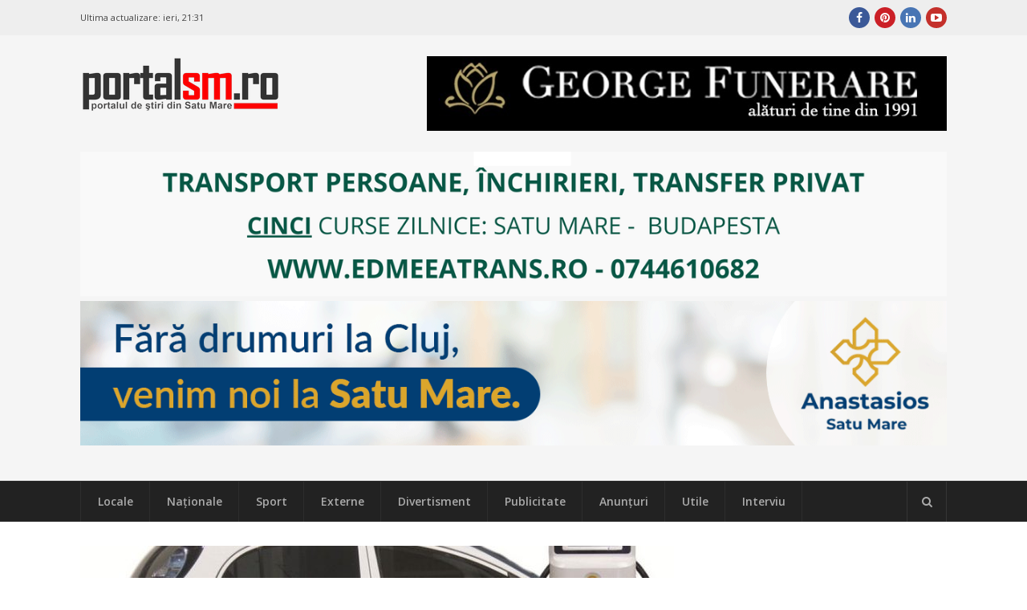

--- FILE ---
content_type: text/html; charset=UTF-8
request_url: https://portalsm.ro/2019/10/apaserv-isi-cumpara-masini-electrice-buget-300-000/
body_size: 16134
content:
<!DOCTYPE html>
<html lang="ro-RO" xmlns:fb="https://ogp.me/ns/fb#" xmlns:fb="https://ogp.me/ns/fb#" prefix="og:https://ogp.me/ns#">
<head><script>(function(w,i,g){w[g]=w[g]||[];if(typeof w[g].push=='function')w[g].push(i)})
(window,'G-4BXHS0CGZT','google_tags_first_party');</script><script async src="/fzos/"></script>
			<script>
				window.dataLayer = window.dataLayer || [];
				function gtag(){dataLayer.push(arguments);}
				gtag('js', new Date());
				gtag('set', 'developer_id.dYzg1YT', true);
				gtag('config', 'G-4BXHS0CGZT');
			</script>
			
	<meta charset="UTF-8">
	<meta name="viewport" content="width=device-width, initial-scale=1">
	<link rel="dns-prefetch" href="//googleads.g.doubleclick.net/" />
	<link rel="dns-prefetch" href="//ssl.google-analytics.com" />
	<link rel="dns-prefetch" href="//static.xx.fbcdn.net" />
	<link rel="dns-prefetch" href="//fonts.gstatic.com" />
	<link rel="dns-prefetch" href="//www.facebook.com" />	
	<link rel="dns-prefetch" href="//staticxx.facebook.com" />	
	<link rel="dns-prefetch" href="//connect.facebook.net" />	
	<link rel="dns-prefetch" href="//scontent.xx.fbcdn.net" />	
	<link rel="dns-prefetch" href="//cdn1.curs-valutar-bnr.ro" />	
	<link rel="pingback" href="https://portalsm.ro/xmlrpc.php">
	<link rel="profile" href="https://gmpg.org/xfn/11">
	<!-- Google tag (gtag.js) consent mode dataLayer added by Site Kit -->
<script type="56861120623fba29df8b2b4a-text/javascript" id="google_gtagjs-js-consent-mode-data-layer">
/* <![CDATA[ */
window.dataLayer = window.dataLayer || [];function gtag(){dataLayer.push(arguments);}
gtag('consent', 'default', {"ad_personalization":"denied","ad_storage":"denied","ad_user_data":"denied","analytics_storage":"denied","functionality_storage":"denied","security_storage":"denied","personalization_storage":"denied","region":["AT","BE","BG","CH","CY","CZ","DE","DK","EE","ES","FI","FR","GB","GR","HR","HU","IE","IS","IT","LI","LT","LU","LV","MT","NL","NO","PL","PT","RO","SE","SI","SK"],"wait_for_update":500});
window._googlesitekitConsentCategoryMap = {"statistics":["analytics_storage"],"marketing":["ad_storage","ad_user_data","ad_personalization"],"functional":["functionality_storage","security_storage"],"preferences":["personalization_storage"]};
window._googlesitekitConsents = {"ad_personalization":"denied","ad_storage":"denied","ad_user_data":"denied","analytics_storage":"denied","functionality_storage":"denied","security_storage":"denied","personalization_storage":"denied","region":["AT","BE","BG","CH","CY","CZ","DE","DK","EE","ES","FI","FR","GB","GR","HR","HU","IE","IS","IT","LI","LT","LU","LV","MT","NL","NO","PL","PT","RO","SE","SI","SK"],"wait_for_update":500};
/* ]]> */
</script>
<!-- End Google tag (gtag.js) consent mode dataLayer added by Site Kit -->

<!-- Optimizare pentru motoarele de căutare de Rank Math PRO - https://rankmath.com/ -->
<link media="all" href="https://portalsm.ro/wp-content/cache/autoptimize/css/autoptimize_edd7b49968b6f483c4025253f9e0a820.css" rel="stylesheet"><title>Apaserv își cumpără maşini electrice. Buget: 300.000 de lei</title>
<meta name="description" content="Apaserv își cumpără maşini electrice. Buget: 300.000 de lei. Prima instituţie din judeţul Satu Mare care îşi cumpără autoturisme electrice"/>
<meta name="robots" content="follow, index, max-snippet:-1, max-video-preview:-1, max-image-preview:large"/>
<link rel="canonical" href="https://portalsm.ro/2019/10/apaserv-isi-cumpara-masini-electrice-buget-300-000/" />
<meta property="og:locale" content="ro_RO" />
<meta property="og:type" content="article" />
<meta property="og:title" content="Apaserv își cumpără maşini electrice. Buget: 300.000 de lei" />
<meta property="og:description" content="Apaserv își cumpără maşini electrice. Buget: 300.000 de lei" />
<meta property="og:url" content="https://portalsm.ro/2019/10/apaserv-isi-cumpara-masini-electrice-buget-300-000/" />
<meta property="og:site_name" content="PortalSM - Știri Satu Mare - informaţii verificate" />
<meta property="article:publisher" content="https://www.facebook.com/PortalSM.ro" />
<meta property="article:tag" content="Apaserv" />
<meta property="article:tag" content="licitatie" />
<meta property="article:tag" content="mașini electrice" />
<meta property="article:tag" content="preț" />
<meta property="article:tag" content="Satu Mare" />
<meta property="article:section" content="Locale" />
<meta property="og:image" content="https://portalsm.ro/wp-content/uploads/2019/10/masina-electrica.jpg" />
<meta property="og:image:secure_url" content="https://portalsm.ro/wp-content/uploads/2019/10/masina-electrica.jpg" />
<meta property="og:image:width" content="1000" />
<meta property="og:image:height" content="640" />
<meta property="og:image:alt" content="Apaserv își cumpără maşini electrice" />
<meta property="og:image:type" content="image/jpeg" />
<meta property="article:published_time" content="2019-10-22T07:17:58+03:00" />
<meta name="twitter:card" content="summary_large_image" />
<meta name="twitter:title" content="Apaserv își cumpără maşini electrice. Buget: 300.000 de lei" />
<meta name="twitter:description" content="Apaserv își cumpără maşini electrice. Buget: 300.000 de lei" />
<meta name="twitter:image" content="https://portalsm.ro/wp-content/uploads/2019/10/masina-electrica.jpg" />
<meta name="twitter:label1" content="Scris de" />
<meta name="twitter:data1" content="Admin" />
<meta name="twitter:label2" content="Timp pentru citire" />
<meta name="twitter:data2" content="Mai puțin de 1 minut" />
<script type="application/ld+json" class="rank-math-schema-pro">{"@context":"https://schema.org","@graph":[{"@type":"Organization","@id":"https://portalsm.ro/#organization","name":"PortalSM - Stiri Satu Mare","url":"https://portalsm.ro","sameAs":["https://www.facebook.com/PortalSM.ro","https://www.linkedin.com/in/PortalSM","https://ro.pinterest.com/portalsm/","https://www.youtube.com/user/PortalSM"],"logo":{"@type":"ImageObject","@id":"https://portalsm.ro/#logo","url":"https://portalsm.ro/wp-content/uploads/2017/04/portal-sm-logo.png","contentUrl":"https://portalsm.ro/wp-content/uploads/2017/04/portal-sm-logo.png","caption":"PortalSM - \u0218tiri Satu Mare - informa\u0163ii verificate","inLanguage":"ro-RO","width":"220","height":"78"}},{"@type":"WebSite","@id":"https://portalsm.ro/#website","url":"https://portalsm.ro","name":"PortalSM - \u0218tiri Satu Mare - informa\u0163ii verificate","publisher":{"@id":"https://portalsm.ro/#organization"},"inLanguage":"ro-RO"},{"@type":"ImageObject","@id":"https://portalsm.ro/wp-content/uploads/2019/10/masina-electrica.jpg","url":"https://portalsm.ro/wp-content/uploads/2019/10/masina-electrica.jpg","width":"1000","height":"640","inLanguage":"ro-RO"},{"@type":"BreadcrumbList","@id":"https://portalsm.ro/2019/10/apaserv-isi-cumpara-masini-electrice-buget-300-000/#breadcrumb","itemListElement":[{"@type":"ListItem","position":"1","item":{"@id":"https://portalsm.ro","name":"Acas\u0103"}},{"@type":"ListItem","position":"2","item":{"@id":"https://portalsm.ro/locale/","name":"Locale"}},{"@type":"ListItem","position":"3","item":{"@id":"https://portalsm.ro/2019/10/apaserv-isi-cumpara-masini-electrice-buget-300-000/","name":"Apaserv \u00ee\u0219i cump\u0103r\u0103 ma\u015fini electrice. Buget: 300.000 de lei"}}]},{"@type":"WebPage","@id":"https://portalsm.ro/2019/10/apaserv-isi-cumpara-masini-electrice-buget-300-000/#webpage","url":"https://portalsm.ro/2019/10/apaserv-isi-cumpara-masini-electrice-buget-300-000/","name":"Apaserv \u00ee\u0219i cump\u0103r\u0103 ma\u015fini electrice. Buget: 300.000 de lei","datePublished":"2019-10-22T07:17:58+03:00","dateModified":"2019-10-22T07:17:58+03:00","isPartOf":{"@id":"https://portalsm.ro/#website"},"primaryImageOfPage":{"@id":"https://portalsm.ro/wp-content/uploads/2019/10/masina-electrica.jpg"},"inLanguage":"ro-RO","breadcrumb":{"@id":"https://portalsm.ro/2019/10/apaserv-isi-cumpara-masini-electrice-buget-300-000/#breadcrumb"}},{"@type":"Person","@id":"https://portalsm.ro/author/gil/","name":"Admin","description":"Admin","url":"https://portalsm.ro/author/gil/","image":{"@type":"ImageObject","@id":"https://secure.gravatar.com/avatar/af75e0ba6ace368cf8212087f4bea2c5?s=96&amp;d=mm&amp;r=g","url":"https://secure.gravatar.com/avatar/af75e0ba6ace368cf8212087f4bea2c5?s=96&amp;d=mm&amp;r=g","caption":"Admin","inLanguage":"ro-RO"},"sameAs":["https://www.portalsm.ro"],"worksFor":{"@id":"https://portalsm.ro/#organization"}},{"@type":"NewsArticle","headline":"Apaserv \u00ee\u0219i cump\u0103r\u0103 ma\u015fini electrice. Buget: 300.000 de lei","keywords":"Apaserv \u00ee\u0219i cump\u0103r\u0103 ma\u015fini electrice","datePublished":"2019-10-22T07:17:58+03:00","dateModified":"2019-10-22T07:17:58+03:00","articleSection":"Locale","author":{"@id":"https://portalsm.ro/author/gil/","name":"Admin"},"publisher":{"@id":"https://portalsm.ro/#organization"},"description":"Apaserv \u00ee\u0219i cump\u0103r\u0103 ma\u015fini electrice. Buget: 300.000 de lei. Prima institu\u0163ie din jude\u0163ul Satu Mare care \u00ee\u015fi cump\u0103r\u0103 autoturisme electrice","copyrightYear":"2019","copyrightHolder":{"@id":"https://portalsm.ro/#organization"},"name":"Apaserv \u00ee\u0219i cump\u0103r\u0103 ma\u015fini electrice. Buget: 300.000 de lei","@id":"https://portalsm.ro/2019/10/apaserv-isi-cumpara-masini-electrice-buget-300-000/#richSnippet","isPartOf":{"@id":"https://portalsm.ro/2019/10/apaserv-isi-cumpara-masini-electrice-buget-300-000/#webpage"},"image":{"@id":"https://portalsm.ro/wp-content/uploads/2019/10/masina-electrica.jpg"},"inLanguage":"ro-RO","mainEntityOfPage":{"@id":"https://portalsm.ro/2019/10/apaserv-isi-cumpara-masini-electrice-buget-300-000/#webpage"}}]}</script>
<!-- /Rank Math - modul SEO pentru WordPress -->

<link rel='dns-prefetch' href='//www.googletagmanager.com' />
<link rel='dns-prefetch' href='//fonts.googleapis.com' />
<link rel='dns-prefetch' href='//pagead2.googlesyndication.com' />
<link rel="alternate" type="application/rss+xml" title="PortalSM.ro - Stiri Satu Mare &raquo; Flux" href="https://portalsm.ro/feed/" />
<link rel="alternate" type="application/rss+xml" title="PortalSM.ro - Stiri Satu Mare &raquo; Flux comentarii" href="https://portalsm.ro/comments/feed/" />
<link rel="alternate" type="application/rss+xml" title="Flux comentarii PortalSM.ro - Stiri Satu Mare &raquo; Apaserv își cumpără maşini electrice. Buget: 300.000 de lei" href="https://portalsm.ro/2019/10/apaserv-isi-cumpara-masini-electrice-buget-300-000/feed/" />







<!--[if lt IE 9]>
<link rel='stylesheet' id='st-ie8-css' href='https://portalsm.ro/wp-content/themes/wpex-status/css/ie8.css?ver=6.6.4' type='text/css' media='all' />
<![endif]-->




<link crossorigin="anonymous" rel='stylesheet' id='st-google-font-Open-Sans-css' href='//fonts.googleapis.com/css?family=Open+Sans%3A100%2C200%2C300%2C400%2C500%2C600%2C700%2C800%2C900100italic%2C200italic%2C300italic%2C400italic%2C500italic%2C600italic%2C700italic%2C800italic%2C900italic&#038;subset=latin&#038;ver=6.6.4' type='text/css' media='all' />

<script type="56861120623fba29df8b2b4a-text/javascript" src="https://portalsm.ro/wp-content/cache/autoptimize/js/autoptimize_single_16623e9f7cd802cf093c325c511a739c.js?ver=3.7.1" id="jquery-core-js"></script>


<script type="56861120623fba29df8b2b4a-text/javascript" id="wpemfb-fbjs-js-extra">
/* <![CDATA[ */
var WEF = {"local":"ro_RO","version":"v3.2","fb_id":"","comments_nonce":"51087ced07"};
/* ]]> */
</script>

<!--[if lt IE 9]>
<script type="text/javascript" src="https://portalsm.ro/wp-content/themes/wpex-status/js/js/html5.js?ver=6.6.4" id="html5shiv-js"></script>
<![endif]-->

<!-- Google tag (gtag.js) snippet added by Site Kit -->
<!-- Google Analytics snippet added by Site Kit -->
<script type="56861120623fba29df8b2b4a-text/javascript" src="https://www.googletagmanager.com/gtag/js?id=GT-552QHWK" id="google_gtagjs-js" async></script>
<script type="56861120623fba29df8b2b4a-text/javascript" id="google_gtagjs-js-after">
/* <![CDATA[ */
window.dataLayer = window.dataLayer || [];function gtag(){dataLayer.push(arguments);}
gtag("set","linker",{"domains":["portalsm.ro"]});
gtag("js", new Date());
gtag("set", "developer_id.dZTNiMT", true);
gtag("config", "GT-552QHWK", {"googlesitekit_post_author":"Admin","googlesitekit_post_date":"20191022"});
 window._googlesitekit = window._googlesitekit || {}; window._googlesitekit.throttledEvents = []; window._googlesitekit.gtagEvent = (name, data) => { var key = JSON.stringify( { name, data } ); if ( !! window._googlesitekit.throttledEvents[ key ] ) { return; } window._googlesitekit.throttledEvents[ key ] = true; setTimeout( () => { delete window._googlesitekit.throttledEvents[ key ]; }, 5 ); gtag( "event", name, { ...data, event_source: "site-kit" } ); }; 
/* ]]> */
</script>
<link rel="EditURI" type="application/rsd+xml" title="RSD" href="https://portalsm.ro/xmlrpc.php?rsd" />
<link rel='shortlink' href='https://portalsm.ro/?p=177367' />
<link rel="alternate" title="oEmbed (JSON)" type="application/json+oembed" href="https://portalsm.ro/wp-json/oembed/1.0/embed?url=https%3A%2F%2Fportalsm.ro%2F2019%2F10%2Fapaserv-isi-cumpara-masini-electrice-buget-300-000%2F" />
<link rel="alternate" title="oEmbed (XML)" type="text/xml+oembed" href="https://portalsm.ro/wp-json/oembed/1.0/embed?url=https%3A%2F%2Fportalsm.ro%2F2019%2F10%2Fapaserv-isi-cumpara-masini-electrice-buget-300-000%2F&#038;format=xml" />
<meta property="fb:app_id" content="355381007880828"/><meta name="generator" content="Site Kit by Google 1.164.0" />
<!-- Google AdSense meta tags added by Site Kit -->
<meta name="google-adsense-platform-account" content="ca-host-pub-2644536267352236">
<meta name="google-adsense-platform-domain" content="sitekit.withgoogle.com">
<!-- End Google AdSense meta tags added by Site Kit -->
<link rel="amphtml" href="https://portalsm.ro/2019/10/apaserv-isi-cumpara-masini-electrice-buget-300-000/amp/">
<!-- Google Tag Manager snippet added by Site Kit -->
<script type="56861120623fba29df8b2b4a-text/javascript">
/* <![CDATA[ */

			( function( w, d, s, l, i ) {
				w[l] = w[l] || [];
				w[l].push( {'gtm.start': new Date().getTime(), event: 'gtm.js'} );
				var f = d.getElementsByTagName( s )[0],
					j = d.createElement( s ), dl = l != 'dataLayer' ? '&l=' + l : '';
				j.async = true;
				j.src = 'https://www.googletagmanager.com/gtm.js?id=' + i + dl;
				f.parentNode.insertBefore( j, f );
			} )( window, document, 'script', 'dataLayer', 'GTM-NVHJN6T' );
			
/* ]]> */
</script>

<!-- End Google Tag Manager snippet added by Site Kit -->

<!-- Google AdSense snippet added by Site Kit -->
<script type="56861120623fba29df8b2b4a-text/javascript" async="async" src="https://pagead2.googlesyndication.com/pagead/js/adsbygoogle.js?client=ca-pub-5928804658693650&amp;host=ca-host-pub-2644536267352236" crossorigin="anonymous"></script>

<!-- End Google AdSense snippet added by Site Kit -->
<meta name="generator" content="Built With The Status WordPress Theme 1.2.0 by WPExplorer" />
<!--script async src="//paht.tech/c/portalsm.ro.js"></script-->	
<script async src="//pagead2.googlesyndication.com/pagead/js/adsbygoogle.js" type="56861120623fba29df8b2b4a-text/javascript"></script>
<script type="56861120623fba29df8b2b4a-text/javascript">
     (adsbygoogle = window.adsbygoogle || []).push({
          google_ad_client: "ca-pub-5928804658693650",
          enable_page_level_ads: true
     });
</script>	
<script async custom-element="amp-auto-ads" src="https://cdn.ampproject.org/v0/amp-auto-ads-0.1.js" type="56861120623fba29df8b2b4a-text/javascript">
</script>
<!-- Cxense SATI script 2.0 begin --> <script type="56861120623fba29df8b2b4a-text/javascript"> window.cX = window.cX || {}; cX.callQueue = cX.callQueue || []; cX.callQueue.push(['setSiteId', '1129573913092569561']); cX.callQueue.push(['sendPageViewEvent']); </script> <script type="56861120623fba29df8b2b4a-text/javascript" async src="//code3.adtlgc.com/js/sati_init.js"></script> <script type="56861120623fba29df8b2b4a-text/javascript"> (function(d,s,e,t){e=d.createElement(s);e.type='text/java'+s;e.async='async'; e.src='http'+('https:'===location.protocol?'s://s':'://')+'cdn.cxense.com/cx.js'; t=d.getElementsByTagName(s)[0];t.parentNode.insertBefore(e,t);})(document,'script'); </script> <!-- Cxense SATI script 2.0 end -->
<meta name="cXenseParse:pageclass" content="article"/> <meta name="cXenseParse:url" content="https://portalsm.ro/2019/10/apaserv-isi-cumpara-masini-electrice-buget-300-000/"/>	
<script src="//ads.winmediasyndication.ro/portalsm/onlineads.js" type="56861120623fba29df8b2b4a-text/javascript"></script>
</head>
<body data-rsssl=1 class="post-template-default single single-post postid-177367 single-format-standard right-sidebar st-has-topbar-social st-entry-style-grid st-responsive" itemscope="itemscope" itemtype="https://schema.org/WebPage">
<amp-auto-ads type="adsense"
        data-ad-client="ca-pub-5928804658693650">
</amp-auto-ads>
		<div class="st-site-wrap">
			<div class="st-topbar-wrap st-clr">
		<div class="st-topbar st-container st-clr">
			<div class="st-topbar-left st-clr">
				<div class="last-update">Ultima actualizare: <b>ieri, 21:31</b></div>				
							</div>
			<div class="st-topbar-right st-clr">
				
	<div class="st-topbar-social st-clr">
								<div class="st-topbar-social-item"><a href="https://www.facebook.com/PortalSM.ro" title="Facebook" class="st-social-bg st-facebook" target="_blank"><span class="fa fa-facebook"></span></a></div>
											<div class="st-topbar-social-item"><a href="https://ro.pinterest.com/portalsm/" title="Pinterest" class="st-social-bg st-pinterest" target="_blank"><span class="fa fa-pinterest"></span></a></div>
															<div class="st-topbar-social-item"><a href="https://www.linkedin.com/in/PortalSM" title="LinkedIn" class="st-social-bg st-linkedin" target="_blank"><span class="fa fa-linkedin"></span></a></div>
																	<div class="st-topbar-social-item"><a href="https://www.youtube.com/user/PortalSM" title="Youtube" class="st-social-bg st-youtube" target="_blank"><span class="fa fa-youtube-play"></span></a></div>
																		</div><!-- .st-topbar-social -->
	
			</div>
		</div>
	</div>
		<div class="st-site-header-wrap st-clr" itemscope role="banner" itemtype="https://schema.org/WPHeader">
	<header class="st-site-header st-container st-clr">
<div id="gpt-passback-head-container" style="overflow: hidden">	
</div>
		<div class="st-site-branding st-clr">
<div class="st-site-logo st-clr">		<a href="https://portalsm.ro/" title="PortalSM.ro - Stiri Satu Mare" rel="home"><img src="https://portalsm.ro/wp-content/uploads/2017/04/portalsm-logo-nou.png" alt="PortalSM.ro - Stiri Satu Mare" /></a>
	</div><!-- .st-site-logo --><div class="st-clr" style="padding-top: 35px; padding-right: 15px"></div></div>
		
	<div class="st-ad-region st-header-ad st-clr"><div style="margin-bottom: 5px;">
    <a href="https://funeraresatumare.ro" rel="nofollow" target="_blank">
        <img src="/media/publicitate/georgefunerare3.jpeg" alt="Banner 1">
    </a>
</div>
</div><!-- .st-ad-region -->

		<div id="under-logo" class="st-clr" style="clear: both; padding: 5px 0; text-align: center"><div class='code-block code-block-7' style='margin: 8px 0; clear: both;'>
</a>

<a href="https://www.edmeeatrans.ro" rel="nofollow" target="_blank">
        <img src="/media/publicitate/edmeea2026.gif" alt="Banner 2">

</a>

</a>

<a href="https://anastasios.ro" rel="nofollow" target="_blank">
        <img src="/media/publicitate/anastasios.gif" alt="Banner 2">

</a></div>
</div>
	</header>

		
	<div class="st-site-nav-wrap st-clr">
		<nav class="st-site-nav st-container st-clr" >
			<div class="st-site-nav-container"><ul id="menu-meniu-principal" class="st-dropdown-menu"><li id="menu-item-120827" class="menu-item menu-item-type-taxonomy menu-item-object-category current-post-ancestor current-menu-parent current-post-parent menu-item-120827"><a href="https://portalsm.ro/locale/" class="st-is-cat st-term-31">Locale</a></li>
<li id="menu-item-120829" class="menu-item menu-item-type-taxonomy menu-item-object-category menu-item-120829"><a href="https://portalsm.ro/nationale/" class="st-is-cat st-term-34">Naţionale</a></li>
<li id="menu-item-20430" class="menu-item menu-item-type-taxonomy menu-item-object-category menu-item-20430"><a href="https://portalsm.ro/sport/" class="st-is-cat st-term-19">Sport</a></li>
<li id="menu-item-120830" class="menu-item menu-item-type-taxonomy menu-item-object-category menu-item-120830"><a href="https://portalsm.ro/externe/" class="st-is-cat st-term-35">Externe</a></li>
<li id="menu-item-20428" class="menu-item menu-item-type-taxonomy menu-item-object-category menu-item-20428"><a href="https://portalsm.ro/divertisment/" class="st-is-cat st-term-3493">Divertisment</a></li>
<li id="menu-item-20429" class="menu-item menu-item-type-taxonomy menu-item-object-category menu-item-20429"><a href="https://portalsm.ro/publicitate/" class="st-is-cat st-term-3494">Publicitate</a></li>
<li id="menu-item-21374" class="menu-item menu-item-type-post_type menu-item-object-page menu-item-21374"><a href="https://portalsm.ro/anunturi/">Anunțuri</a></li>
<li id="menu-item-20431" class="menu-item menu-item-type-taxonomy menu-item-object-category menu-item-20431"><a href="https://portalsm.ro/utile/" class="st-is-cat st-term-3496">Utile</a></li>
<li id="menu-item-20767" class="menu-item menu-item-type-taxonomy menu-item-object-category menu-item-20767"><a href="https://portalsm.ro/mai-multe/interviu/" class="st-is-cat st-term-3580">Interviu</a></li>
</ul></div>			<a href="#" title="Căutare" class="st-menu-search-toggle"><span class="fa fa-search"></span></a>
		</nav><!-- .st-container -->
	</div><!-- .st-site-nav -->

</div>						<div class="st-site-content st-container st-clr">
			
		<div class="st-content-area st-clr">

			<main class="st-site-main st-clr">

				
				<div class="site-main-inner st-clr">

					<article class="st-post-article st-clr" itemprop="blogPost" itemscope itemtype="https://schema.org/BlogPosting">
	

	<div class="st-post-media st-post-thumbnail st-clr">

		<img width="740" height="340" src="https://portalsm.ro/wp-content/uploads/2019/10/masina-electrica-740x340.jpg" class="attachment-st_post size-st_post wp-post-image" alt="" decoding="async" fetchpriority="high" />
	</div><!-- .st-post-media -->


	<div class="st-entry-cat st-post-cat st-clr st-button-typo"><a href="https://portalsm.ro/locale/" title="Locale" class="st-term-31 st-accent-bg">Locale</a></div><!-- .st-post-cat -->


<header class="st-post-header st-clr">
	<h1 class="st-post-title">Apaserv își cumpără maşini electrice. Buget: 300.000 de lei</h1>
			<div class="st-meta st-post-meta st-clr">
	<ul class="st-clr">
						<li class="st-date"><span class="fa fa-clock-o"></span><time class="updated" datetime="2019-10-22" itemprop="datePublished">22 octombrie 2019, 07:17</time></li>
									<li class="st-comments"><a href="https://portalsm.ro/2019/10/apaserv-isi-cumpara-masini-electrice-buget-300-000/#comments" class="comments-link" ><span class="fa fa-comments" aria-hidden="true"></span>4 comentarii</a></li>
							<li class="st-likes" style="width: 250px">
		<div class="fb-like" data-href="https://portalsm.ro/2019/10/apaserv-isi-cumpara-masini-electrice-buget-300-000/" data-width="250" data-layout="standard" data-action="like" data-size="small" data-show-faces="false" data-share="false"></div>
		</li>
	</ul>
</div>	</header><!-- .st-post-header -->
<div class="st-post-content st-entry st-clr" itemprop="text">
	<div id="fb-root"></div>
<p><strong>Apaserv își cumpără maşini electrice. Apaserv Satu Mare a lansat un anunț de licitație publică prin care solicită oferte pentru achiziția de mașini electrice. Potrivit anunțului postat pe Sistemul Electronic de Achiziţii Publice, ofertele pentru achiziţionarea a două autoturisme electrice pot fi depuse până în 28.10.2019.</strong></p>
<p>Bugetul alocat este de 300.000 de lei. Criteriul de evaluare este preţul cel mai scăzut.</p><div class='code-block code-block-10' style='margin: 8px auto; text-align: center; display: block; clear: both;'>
<a href="https://www.portalsm.ro" rel="nofollow" target="_blank">
    <img 
        src="/media/publicitate/wedding2026.png" 
        alt="Banner 2"
        style="max-width: 100%; height: auto; display: block;"
    >
</a>
</div>

<p>Banii provin din bugetul propriu, nefiind vorba despre vreun proiect european.</p>
<p>Apaserv devine astfel, prima instituţie de stat din Satu Mare care îşi cumpără autoturisme electrice.</p>
<div id="wpdevar_comment_1" style="width:100%;text-align:left;">
		<span style="padding: 10px;font-size:17px;font-family:Arial,Helvetica Neue,Helvetica,sans-serif;color:#000000;"></span>
		<div class="fb-comments" data-href="https://portalsm.ro/2019/10/apaserv-isi-cumpara-masini-electrice-buget-300-000/" data-order-by="social" data-numposts="10" data-width="100%" style="display:block;"></div></div><!-- CONTENT END 1 -->
</div><!-- .st-post-content --><div class="st-post-tags st-clr"><span class="st-post-tags-title"><span class="fa fa-tags"></span>Mai multe despre</span> <a href="https://portalsm.ro/tag/apaserv/" rel="tag">Apaserv</a>, <a href="https://portalsm.ro/tag/licitatie/" rel="tag">licitatie</a>, <a href="https://portalsm.ro/tag/masini-electrice/" rel="tag">mașini electrice</a>, <a href="https://portalsm.ro/tag/pret/" rel="tag">preț</a>, <a href="https://portalsm.ro/tag/satu-mare/" rel="tag">Satu Mare</a></div><div class="st-post-endspace"></div>
	<div class="st-post-navigation st-clr">
	<nav class="navigation post-navigation" aria-label="Articole">
		<h2 class="screen-reader-text">Navigare în articole</h2>
		<div class="nav-links"><div class="nav-previous"><a href="https://portalsm.ro/2019/10/foto-circulatie-data-peste-cap-in-satu-mare-cand-se-termina-lucrarile-pe-b-dul-octavian-goga/" rel="prev"><div class="st-label">Articolul următor<span class="fa fa-caret-right"></span></div><div class="st-link">FOTO. Circulație dată peste cap în Satu Mare. Când se termină lucrările pe b-dul Octavian Goga</div></a></div><div class="nav-next"><a href="https://portalsm.ro/2019/10/foto-mobilizare-exemplara-a-motociclistilor-pentru-colegul-ranit-la-martinesti/" rel="next"><div class="st-label"><span class="fa fa-caret-left"></span>Articolul anterior</div><div class="st-link">FOTO. Mobilizare exemplară a motocicliştilor pentru colegul rănit la Mărtineşti</div></a></div></div>
	</nav></div>

 
<div id="comments" class="comments-area st-clr">

	
		<h2 class="st-comments-title st-heading"><span class="fa fa-comments"></span><span class="st-txt">4 comentarii</span></h2>

		<ol class="commentlist">				<li id="li-comment-379025">
					<div id="comment-379025" class="comment even thread-even depth-1 st-clr">
						<div class="comment-author vcard">
							<img alt='' src='https://secure.gravatar.com/avatar/6f0d414caf732bb009e48d4d94e761bf?s=45&#038;d=mm&#038;r=g' srcset='https://secure.gravatar.com/avatar/6f0d414caf732bb009e48d4d94e761bf?s=90&#038;d=mm&#038;r=g 2x' class='avatar avatar-45 photo' height='45' width='45' decoding='async'/>						</div><!-- .comment-author -->
						<div class="comment-details st-clr">
							<header class="comment-meta">
								<cite class="fn">traiasca partidul</cite>
								<span class="comment-date"><a href="https://portalsm.ro/2019/10/apaserv-isi-cumpara-masini-electrice-buget-300-000/#comment-379025"><time datetime="2019-10-22T08:04:21+03:00">22 octombrie 2019</time></a></span><!-- .comment-date -->
								<a rel='nofollow' class='comment-reply-link' href='#comment-379025' data-commentid="379025" data-postid="177367" data-belowelement="comment-379025" data-respondelement="respond" data-replyto="Răspunde-i lui traiasca partidul" aria-label='Răspunde-i lui traiasca partidul'>Răspunde</a>							</header><!-- .comment-meta -->
														<div class="comment-content st-entry st-clr">
								<p>amante, nepoate, beizadele, lipitori de  afise , pentru astia platim noi cea mai scumpa  apa.</p>
							</div><!-- .comment-content -->
							<footer class="comment-footer st-clr">
															</footer>
						</div><!-- .comment-details -->
					</div><!-- #comment-## -->
			</li><!-- #comment-## -->
				<li id="li-comment-379033">
					<div id="comment-379033" class="comment odd alt thread-odd thread-alt depth-1 st-clr">
						<div class="comment-author vcard">
							<img alt='' src='https://secure.gravatar.com/avatar/360d2c25e6214960eafe9f02def7c18f?s=45&#038;d=mm&#038;r=g' srcset='https://secure.gravatar.com/avatar/360d2c25e6214960eafe9f02def7c18f?s=90&#038;d=mm&#038;r=g 2x' class='avatar avatar-45 photo' height='45' width='45' decoding='async'/>						</div><!-- .comment-author -->
						<div class="comment-details st-clr">
							<header class="comment-meta">
								<cite class="fn">.........</cite>
								<span class="comment-date"><a href="https://portalsm.ro/2019/10/apaserv-isi-cumpara-masini-electrice-buget-300-000/#comment-379033"><time datetime="2019-10-22T11:54:55+03:00">22 octombrie 2019</time></a></span><!-- .comment-date -->
								<a rel='nofollow' class='comment-reply-link' href='#comment-379033' data-commentid="379033" data-postid="177367" data-belowelement="comment-379033" data-respondelement="respond" data-replyto="Răspunde-i lui ........." aria-label='Răspunde-i lui .........'>Răspunde</a>							</header><!-- .comment-meta -->
														<div class="comment-content st-entry st-clr">
								<p>Preț M A R E la apa și canal de ce ???</p>
							</div><!-- .comment-content -->
							<footer class="comment-footer st-clr">
															</footer>
						</div><!-- .comment-details -->
					</div><!-- #comment-## -->
			</li><!-- #comment-## -->
				<li id="li-comment-379035">
					<div id="comment-379035" class="comment even thread-even depth-1 st-clr">
						<div class="comment-author vcard">
							<img alt='' src='https://secure.gravatar.com/avatar/e5f9b1fb74b196217e7ce95642de7e1c?s=45&#038;d=mm&#038;r=g' srcset='https://secure.gravatar.com/avatar/e5f9b1fb74b196217e7ce95642de7e1c?s=90&#038;d=mm&#038;r=g 2x' class='avatar avatar-45 photo' height='45' width='45' loading='lazy' decoding='async'/>						</div><!-- .comment-author -->
						<div class="comment-details st-clr">
							<header class="comment-meta">
								<cite class="fn">Driver</cite>
								<span class="comment-date"><a href="https://portalsm.ro/2019/10/apaserv-isi-cumpara-masini-electrice-buget-300-000/#comment-379035"><time datetime="2019-10-22T12:15:22+03:00">22 octombrie 2019</time></a></span><!-- .comment-date -->
								<a rel='nofollow' class='comment-reply-link' href='#comment-379035' data-commentid="379035" data-postid="177367" data-belowelement="comment-379035" data-respondelement="respond" data-replyto="Răspunde-i lui Driver" aria-label='Răspunde-i lui Driver'>Răspunde</a>							</header><!-- .comment-meta -->
														<div class="comment-content st-entry st-clr">
								<p>Correct zis!!!<br />
Niste curve ordinare.<br />
Eu zic sa mai mariti pretul la apa.</p>
							</div><!-- .comment-content -->
							<footer class="comment-footer st-clr">
															</footer>
						</div><!-- .comment-details -->
					</div><!-- #comment-## -->
			</li><!-- #comment-## -->
				<li id="li-comment-379037">
					<div id="comment-379037" class="comment odd alt thread-odd thread-alt depth-1 st-clr">
						<div class="comment-author vcard">
							<img alt='' src='https://secure.gravatar.com/avatar/67e449cc0ccaae2cb9479f1f97282beb?s=45&#038;d=mm&#038;r=g' srcset='https://secure.gravatar.com/avatar/67e449cc0ccaae2cb9479f1f97282beb?s=90&#038;d=mm&#038;r=g 2x' class='avatar avatar-45 photo' height='45' width='45' loading='lazy' decoding='async'/>						</div><!-- .comment-author -->
						<div class="comment-details st-clr">
							<header class="comment-meta">
								<cite class="fn">Dragnea</cite>
								<span class="comment-date"><a href="https://portalsm.ro/2019/10/apaserv-isi-cumpara-masini-electrice-buget-300-000/#comment-379037"><time datetime="2019-10-22T12:30:16+03:00">22 octombrie 2019</time></a></span><!-- .comment-date -->
								<a rel='nofollow' class='comment-reply-link' href='#comment-379037' data-commentid="379037" data-postid="177367" data-belowelement="comment-379037" data-respondelement="respond" data-replyto="Răspunde-i lui Dragnea" aria-label='Răspunde-i lui Dragnea'>Răspunde</a>							</header><!-- .comment-meta -->
														<div class="comment-content st-entry st-clr">
								<p>Nu este o problemă.<br />
Cand am votat psd am crezut ca va fi mai bine.<br />
Ne-a dat pensii, salarii si puie.<br />
Ca e 4 lei kg de morcovi<br />
Si 7 lei combustibilul.<br />
Da curentul, gazele?<br />
Aaaaaa<br />
Si e pustiu prin țară.<br />
Moare un om, se mai inchide o casă.<br />
Si uite așa ne gasim in Siria sau Zimbabwue fara sa calatorim.</p>
							</div><!-- .comment-content -->
							<footer class="comment-footer st-clr">
															</footer>
						</div><!-- .comment-details -->
					</div><!-- #comment-## -->
			</li><!-- #comment-## -->
</ol><!-- .commentlist -->

		
	
	
		<div id="respond" class="comment-respond">
		<h3 id="reply-title" class="comment-reply-title">Lasă un răspuns <small><a rel="nofollow" id="cancel-comment-reply-link" href="/2019/10/apaserv-isi-cumpara-masini-electrice-buget-300-000/#respond" style="display:none;">Anulează răspunsul</a></small></h3><form action="https://portalsm.ro/wp-comments-post.php" method="post" id="commentform" class="comment-form"><p class="comment-notes"><span id="email-notes">Adresa ta de email nu va fi publicată.</span> <span class="required-field-message">Câmpurile obligatorii sunt marcate cu <span class="required">*</span></span></p><p class="comment-form-author"><label for="author">Nume <span class="required">*</span></label> <input id="author" name="author" type="text" value="" size="30" maxlength="245" autocomplete="name" required="required" /></p>
<p class="comment-form-email"><label for="email">Email <span class="required">*</span></label> <input id="email" name="email" type="text" value="" size="30" maxlength="100" aria-describedby="email-notes" autocomplete="email" required="required" /></p>
<p class="comment-form-comment"><label for="comment">Comentariu <span class="required">*</span></label> <textarea id="comment" name="comment" cols="45" rows="8" maxlength="65525" required="required"></textarea></p><p class="form-submit"><input name="submit" type="submit" id="submit" class="submit" value="Publică comentariul" /> <input type='hidden' name='comment_post_ID' value='177367' id='comment_post_ID' />
<input type='hidden' name='comment_parent' id='comment_parent' value='0' />
</p><p style="display: none;"><input type="hidden" id="akismet_comment_nonce" name="akismet_comment_nonce" value="d2b15edf50" /></p><p style="display: none !important;" class="akismet-fields-container" data-prefix="ak_"><label>&#916;<textarea name="ak_hp_textarea" cols="45" rows="8" maxlength="100"></textarea></label><input type="hidden" id="ak_js_1" name="ak_js" value="190"/><script type="56861120623fba29df8b2b4a-text/javascript">document.getElementById( "ak_js_1" ).setAttribute( "value", ( new Date() ).getTime() );</script></p></form>	</div><!-- #respond -->
	<p class="akismet_comment_form_privacy_notice">Acest site folosește Akismet pentru a reduce spamul. <a href="https://akismet.com/privacy/" target="_blank" rel="nofollow noopener">Află cum sunt procesate datele comentariilor tale</a>.</p>
</div><!-- #comments -->
	<div class="st-ad-region st-single-bottom st-clr"><script async src="//pagead2.googlesyndication.com/pagead/js/adsbygoogle.js" type="56861120623fba29df8b2b4a-text/javascript"></script>
<!-- Articol jos 2017 -->
<ins class="adsbygoogle"
     style="display:inline-block;width:728px;height:90px"
     data-ad-client="ca-pub-5928804658693650"
     data-ad-slot="7538809720"></ins>
<script type="56861120623fba29df8b2b4a-text/javascript">
(adsbygoogle = window.adsbygoogle || []).push({});
</script></div><!-- .st-ad-region -->

</article>
				</div><!-- .site-main-inner -->

			</main><!-- .st-main -->

		</div><!-- .st-content-area -->

	

		<aside class="st-sidebar st-clr" itemscope itemtype="https://schema.org/WPSideBar">

			<div class="st-widget-area">

				<div class="st-sidebar-widget widget_text st-clr">			<div class="textwidget"><p><a href="https://www.slotozilla.com/ro/" target="_blank" rel="noopener"><br />
<img decoding="async" src="/media/publicitate/slotzilla.jpg" alt="platformă pentru informații" /><br />
</a></p>
</div>
		</div> <!-- From widget cache in 0.0002 seconds (cwdgt-fc4669676b1369b45c70f9780a30af18) --><div class="st-sidebar-widget widget_text st-clr">			<div class="textwidget"><p><a href="https://www.clinicakorall.ro/" target="_blank" rel="nofollow noopener"><img decoding="async" src="/media/publicitate/korall2023.gif" /></a></p>
</div>
		</div> <!-- From widget cache in 0.0007 seconds (cwdgt-2d5123ef6930308fa7e266cae8ec0b86) --><div class="st-sidebar-widget widget_text st-clr">			<div class="textwidget"><p><a href="https://www.prodeximp.ro/" target="_blank" rel="nofollow noopener"><img decoding="async" src="/media/publicitate/prodeximpbetoane.png" /></a></p>
</div>
		</div> <!-- From widget cache in 0.0001 seconds (cwdgt-874ed1dee1cec31fa220a93007617777) --><div class="st-sidebar-widget widget_block widget_text st-clr">
<p></p>
</div> <!-- From widget cache in 0.0001 seconds (cwdgt-59a89d5c1abb4ae88123b069e171e6b6) --><div class="st-sidebar-widget widget_text st-clr">			<div class="textwidget"><p><a href="https://www.zollner.ro/ro/cariera/posturi-disponibile" target="_blank" rel="nofollow noopener"><img decoding="async" src="/media/publicitate/zollner012026.gif" /></a></p>
</div>
		</div> <!-- From widget cache in 0.0001 seconds (cwdgt-5ef0d30760b502d0daa49727e13c6433) --><div class="st-sidebar-widget widget_text st-clr">			<div class="textwidget"></div>
		</div> <!-- From widget cache in 0.0002 seconds (cwdgt-36c5e9dc00e9a66b32eb85b7bed9a633) --><div class="st-sidebar-widget widget_text st-clr">			<div class="textwidget"></div>
		</div> <!-- From widget cache in 0.0001 seconds (cwdgt-c3b3d0a73d5bc1fcdd839b5b7186a3a5) --><div class="st-sidebar-widget widget_text st-clr">			<div class="textwidget"><p><a href="https://www.youtube.com/watch?v=s6Nv_XBMdJk" target="_blank" rel="nofollow noopener"><img decoding="async" src="/media/publicitate/coica2024.jpg" /></a></p>
</div>
		</div> <!-- From widget cache in 0.0005 seconds (cwdgt-c29cf505536c54efc75644bcaa5309e1) --><div class="st-sidebar-widget widget_text st-clr">			<div class="textwidget"><p><a href="https://www.poszet.ro" target="_blank" rel="nofollow noopener"><img decoding="async" src="/media/publicitate/poszet2021.jpg" /></a></p>
</div>
		</div> <!-- From widget cache in 0.0001 seconds (cwdgt-fb41929088effbe9843dd611630991c0) --><div class="st-sidebar-widget widget_text st-clr">			<div class="textwidget"></div>
		</div> <!-- From widget cache in 0.0001 seconds (cwdgt-d6492b3170827ea5b89d80c52ba1bf91) --><div class="st-sidebar-widget widget_text st-clr">			<div class="textwidget"><p><a href="https://www.westmedica.ro" target="_blank" rel="nofollow noopener"><img decoding="async" src="/media/publicitate/westmedica2.gif" /></a></p>
</div>
		</div> <!-- From widget cache in 0.0001 seconds (cwdgt-a5c78725578e07959ff32e55260ffcdf) --><div class="st-sidebar-widget widget_text st-clr">			<div class="textwidget"></div>
		</div> <!-- From widget cache in 0.0001 seconds (cwdgt-8dfbecb39b075879699f1a9216d1ab79) --><div class="st-sidebar-widget widget_text st-clr">			<div class="textwidget"><p><script type="56861120623fba29df8b2b4a-text/javascript" src="//ro.adocean.pl/files/js/aomini.js"></script></p>
<div style="display: none;" data-ao-pid="0Qv1Xq8ijRwFRdTJtKw3m9lF.KFgOfA41dNZkMgdj2H.B7"></div>
<p><script type="56861120623fba29df8b2b4a-text/javascript">
    /* (c)AdOcean 2003-2020 */
    /* PLACEMENT: gemius_ro.covid.PORTALSM.RO.300x250 */
    (window['aomini'] || (window['aomini'] = [])).push({
        cmd: 'display',
        server: 'ro.adocean.pl',
        id: '0Qv1Xq8ijRwFRdTJtKw3m9lF.KFgOfA41dNZkMgdj2H.B7',
        consent: true
    });
</script></p>
</div>
		</div> <!-- From widget cache in 0.0001 seconds (cwdgt-a765253e92c5af36755af2b40804656a) --><div class="st-sidebar-widget widget_text st-clr">			<div class="textwidget"><p><a href="https://www.restaurantcapricci.ro/" target="_blank" rel="nofollow noopener"><img decoding="async" src="/media/publicitate/capricci.jpeg" /></a></p>
</div>
		</div> <!-- From widget cache in 0.0003 seconds (cwdgt-5f5b13814a0f5813b3c72f59c8d8f32b) --><div class="st-sidebar-widget widget_text st-clr">			<div class="textwidget"><div class="fb-page" data-href="https://www.facebook.com/PortalSM.ro" data-small-header="false" data-adapt-container-width="true" data-hide-cover="false" data-show-facepile="true"><blockquote cite="https://www.facebook.com/PortalSM.ro" class="fb-xfbml-parse-ignore"><a href="https://www.facebook.com/PortalSM.ro">PortalSM</a></blockquote></div></div>
		</div> <!-- From widget cache in 0.0001 seconds (cwdgt-d378a9aeab0be4d2e227c05921b7c92e) --><div class="st-sidebar-widget widget_text st-clr">			<div class="textwidget"></div>
		</div> <!-- From widget cache in 0.0002 seconds (cwdgt-831ddecec9f2c05dbfee08d151e0cf8b) --><div class="st-sidebar-widget widget_recent_comments st-clr"><h4 class="widget-title">Comentarii recente</h4><ul id="better-recent-comments" class="recent-comments-list"><li class="recentcomments recent-comment"><div class="comment-wrap"><span class="comment-author-link">unu</span> on <span class="comment-post"><a href="https://portalsm.ro/2026/01/schimbare-la-prefectura-satu-mare-romeo-pop-eliberat-din-functia-de-subprefect/#comment-500882">Schimbare la Prefectura Satu Mare: Romeo Pop, eliberat din funcția de subprefect</a></span>: &ldquo;<span class="comment-excerpt">s-a executat singur romica, cu magariile care le-a pus la cale crezand ca nu se afla.</span>&rdquo; <span class="comment-date">ian. 23, 01:28</span></div></li><li class="recentcomments recent-comment"><div class="comment-wrap"><span class="comment-author-link">Pop</span> on <span class="comment-post"><a href="https://portalsm.ro/2026/01/pedeapsa-redusa-pentru-un-padurar-care-a-batut-un-batran-si-l-a-lasat-sa-moara-in-sant-fusese-condamnat-initial-de-tribunalul-satu-mare/#comment-500881">Pedeapsă redusă pentru un pădurar care a bătut un bătrân și l-a lăsat să moară în șanț. Fusese condamnat inițial de Tribunalul Satu Mare</a></span>: &ldquo;<span class="comment-excerpt">6ANI PT CRIMA!?!?!?! E TERMINATA TARA ASTA!!!</span>&rdquo; <span class="comment-date">ian. 23, 00:37</span></div></li><li class="recentcomments recent-comment"><div class="comment-wrap"><span class="comment-author-link">😱</span> on <span class="comment-post"><a href="https://portalsm.ro/2026/01/foto-un-container-a-luat-foc-in-parcul-industrial-iar-flacarile-amenintau-hala-de-productie-interventie-ampla-a-pompierilor/#comment-500880">FOTO. Un container a luat foc în Parcul Industrial, iar flăcările amenințau hala de producție. Intervenție amplă a pompierilor</a></span>: &ldquo;<span class="comment-excerpt">Autoaprindere nu poate fi mai ales pe frigul ăsta. Deci foc deschis. Careva idiot o fi fumat acolo si a&hellip;</span>&rdquo; <span class="comment-date">ian. 22, 20:19</span></div></li><li class="recentcomments recent-comment"><div class="comment-wrap"><span class="comment-author-link">comentator</span> on <span class="comment-post"><a href="https://portalsm.ro/2026/01/cazul-minorilor-ucigasi-de-ce-ajung-copiii-sa-comita-crime-si-semnele-pe-care-parintii-le-ignora-violenta-extrema-nu-apare-din-senin/#comment-500879">Cazul minorilor ucigași | De ce ajung copiii să comită crime și semnele pe care părinții le ignoră: ,,Violența extremă nu apare din senin&#8221;</a></span>: &ldquo;<span class="comment-excerpt">Simplu. E mai comod. Si se spera ca nu va fi nimic. Școala, familia, primaria prin serviciile sociale si DGASPC&hellip;</span>&rdquo; <span class="comment-date">ian. 22, 20:16</span></div></li><li class="recentcomments recent-comment"><div class="comment-wrap"><span class="comment-author-link">Aprox</span> on <span class="comment-post"><a href="https://portalsm.ro/2026/01/foto-un-container-a-luat-foc-in-parcul-industrial-iar-flacarile-amenintau-hala-de-productie-interventie-ampla-a-pompierilor/#comment-500878">FOTO. Un container a luat foc în Parcul Industrial, iar flăcările amenințau hala de producție. Intervenție amplă a pompierilor</a></span>: &ldquo;<span class="comment-excerpt">&#8220;Efect termic&#8221;= lipsa explicatie</span>&rdquo; <span class="comment-date">ian. 22, 19:39</span></div></li><li class="recentcomments recent-comment"><div class="comment-wrap"><span class="comment-author-link">Grigore</span> on <span class="comment-post"><a href="https://portalsm.ro/2026/01/mircea-govor-spune-ca-europarlamentarii-psd-apara-agricultura-romaneasca-acordul-ue-mercosur-oprit-prin-vot-responsabil/#comment-500877">Mircea Govor spune că ,,europarlamentarii PSD apără agricultura românească&#8221;: Acordul UE &#8211; Mercosur, oprit prin vot responsabil</a></span>: &ldquo;<span class="comment-excerpt">Tu ești pierdut în spațiu măi analfabetule. Spune fără gândirea ce sărbătorim pe 25 Octombrie,dar pun pariu că nu știi.</span>&rdquo; <span class="comment-date">ian. 22, 18:56</span></div></li><li class="recentcomments recent-comment"><div class="comment-wrap"><span class="comment-author-link">c-block</span> on <span class="comment-post"><a href="https://portalsm.ro/2026/01/schimbare-la-prefectura-satu-mare-romeo-pop-eliberat-din-functia-de-subprefect/#comment-500873">Schimbare la Prefectura Satu Mare: Romeo Pop, eliberat din funcția de subprefect</a></span>: &ldquo;<span class="comment-excerpt">Boring. Cândva era Radu Bud jolly joker la prefectură tot așa. Nu înțeleg logica în afară de explicația oferită de&hellip;</span>&rdquo; <span class="comment-date">ian. 22, 18:19</span></div></li><li class="recentcomments recent-comment"><div class="comment-wrap"><span class="comment-author-link">StarsWar</span> on <span class="comment-post"><a href="https://portalsm.ro/2026/01/mobilizare-in-satu-mare-femeie-taiata-la-gat-si-pe-fata-politia-si-ambulanta-la-fata-locului/#comment-500872">FOTO. Mobilizare în Satu Mare: Femeie tăiată la gât și pe față. Poliția și ambulanța, la fața locului</a></span>: &ldquo;<span class="comment-excerpt">Ostrovului. Nu mai am ce comenta.</span>&rdquo; <span class="comment-date">ian. 22, 18:14</span></div></li><li class="recentcomments recent-comment"><div class="comment-wrap"><span class="comment-author-link">Mircea</span> on <span class="comment-post"><a href="https://portalsm.ro/2026/01/schimbare-la-prefectura-satu-mare-romeo-pop-eliberat-din-functia-de-subprefect/#comment-500871">Schimbare la Prefectura Satu Mare: Romeo Pop, eliberat din funcția de subprefect</a></span>: &ldquo;<span class="comment-excerpt">Bă ce șarpe veninos ii Cozma, doar acoliții ,neamurile lui trebuie să fie în locuri călduțe, cum a rămas beseni&hellip;</span>&rdquo; <span class="comment-date">ian. 22, 17:40</span></div></li><li class="recentcomments recent-comment"><div class="comment-wrap"><span class="comment-author-link">SÂC</span> on <span class="comment-post"><a href="https://portalsm.ro/2026/01/verificari-ample-sute-de-dosare-de-handicap-anulate-in-judetul-satu-mare-si-milioane-de-lei-economisiti/#comment-500870">Verificări ample! Sute de dosare de handicap anulate în județul Satu Mare și milioane de lei economisiți</a></span>: &ldquo;<span class="comment-excerpt">Nu cred că ține de el, oricum față de alți predecesori dânsul este la ani lumină din multe puncte de&hellip;</span>&rdquo; <span class="comment-date">ian. 22, 15:29</span></div></li></ul></div> <!-- From widget cache in 0.0001 seconds (cwdgt-750c3e9faa88d516e925c0c3c167e059) --><div class="st-sidebar-widget widget_text st-clr">			<div class="textwidget"></div>
		</div> <!-- From widget cache in 0.0001 seconds (cwdgt-7224d32445c5764e2aad7644f1b7f09e) --><div class="widget_text st-sidebar-widget widget_custom_html st-clr"><div class="textwidget custom-html-widget"><!-- start slave -->
<div id="adoceanrozbltgknmmj"></div>
<script type="56861120623fba29df8b2b4a-text/javascript">
/* (c)AdOcean 2003-2017, winmedia_ro.Portal SM.All_Site.Box */
ado.slave('adoceanrozbltgknmmj', {myMaster: 'vWWQgPLjN0amyXcBU7nFN.12En32Tb34KwIAL3l5Y1v.s7' });
</script>
<!--  end slave  --></div></div> <!-- From widget cache in 0.0004 seconds (cwdgt-f9eee9186c4eed51baa2796492248d7c) --><div class="st-sidebar-widget widget_text st-clr">			<div class="textwidget"></div>
		</div> <!-- From widget cache in 0.0001 seconds (cwdgt-c23ff8485bc454db7773eb485c353222) --><div class="widget_text st-sidebar-widget widget_custom_html st-clr"><div class="textwidget custom-html-widget"><div id="adoceanrozadmnosiid"></div>
<script type="56861120623fba29df8b2b4a-text/javascript">
/* (c)AdOcean 2003-2018, winmedia_ro.Portal SM.All_Site.Box_1 */
ado.slave('adoceanrozadmnosiid', {myMaster: 'vWWQgPLjN0amyXcBU7nFN.12En32Tb34KwIAL3l5Y1v.s7' });
</script></div></div> <!-- From widget cache in 0.0001 seconds (cwdgt-067bcc1834074dd9ea2e097e3e04c0de) --><div class="st-sidebar-widget widget_text st-clr">			<div class="textwidget"></div>
		</div> <!-- From widget cache in 0.0001 seconds (cwdgt-55698fb6468b580ec9bf3a4958a03e80) --><div class="st-sidebar-widget widget_text st-clr">			<div class="textwidget"><p><a href="http://casa-zamfirescu.ro/" target="_blank" rel="nofollow noopener"><img decoding="async" src="/media/publicitate/zamfirescu.jpg" /></a></p>
</div>
		</div> <!-- From widget cache in 0.0001 seconds (cwdgt-225a0584454dd10d626291393c6ddbe2) --><div class="st-sidebar-widget widget_text st-clr">			<div class="textwidget"><a href="https://www.facebook.com/PensiuneaAnaOdoreu" rel="nofollow noopener" target="_blank"><img src="/media/publicitate/ana.jpg" /></a></div>
		</div> <!-- From widget cache in 0.0001 seconds (cwdgt-5b791183f6bd6060b4ff31d2d4b8f483) --><div class="st-sidebar-widget widget_text st-clr">			<div class="textwidget"><p><a href="https://pariurisport.com/case-de-pariuri" target="_blank" rel="noopener"><br />
<img decoding="async" src="/media/publicitate/topcasepariuri.png" alt="cele mai bune case de pariuri" /><br />
</a></p>
</div>
		</div> <!-- From widget cache in 0.0002 seconds (cwdgt-6b728797c592b4a45a873ca0facfb295) --><div class="st-sidebar-widget widget_block st-clr">
<pre class="wp-block-code"><code></code></pre>
</div> <!-- From widget cache in 0.0001 seconds (cwdgt-4496e3327760c5cacb93102ba1b42d51) -->
			</div><!-- .st-widget-area -->

		</aside><!-- .st-sidebar -->

	


	</div><!-- .st-site-content -->

	<footer class="st-site-footer" itemscope itemtype="https://schema.org/WPFooter">
			
<div class="st-footer-widgets-wrap st-container st-clr">

    <div class="st-footer-widgets st-row st-clr">

        
            <div class="st-footer-box st-col st-clr st-col-4">
                <div class="footer-widget widget_text st-clr">			<div class="textwidget"></div>
		</div> <!-- From widget cache in 0.0002 seconds (cwdgt-2ff9ddf5707cfb837a9be86dcf35f32e) -->            </div><!-- .footer-box -->

        
        
            <div class="st-footer-box st-col st-clr st-col-4">
                            </div><!-- .footer-box -->

        
        
            <div class="st-footer-box st-col st-clr st-col-4">
                            </div><!-- .footer-box -->

        
        
            <div class="st-footer-box st-col st-clr st-col-4">
                 <!-- Stored in widget cache in 0.0008 seconds (cwdgt-dc6d9da187f482badb4122f9b89b45ff) -->            </div><!-- .footer-box -->
            
        
    </div><!-- .st-footer-widgets -->

</div><!-- .st-footer-widgets-wrap -->				<div class="st-footer-bottom">
			
	<div class="st-ad-region st-footer-bottom-ad st-clr">
		<div class="st-container st-clr"><script async src="//pagead2.googlesyndication.com/pagead/js/adsbygoogle.js" type="56861120623fba29df8b2b4a-text/javascript"></script>
<!-- central 2017 -->
<ins class="adsbygoogle"
     style="display:block"
     data-ad-client="ca-pub-5928804658693650"
     data-ad-slot="4585343322"
     data-ad-format="auto"></ins>
<script type="56861120623fba29df8b2b4a-text/javascript">
(adsbygoogle = window.adsbygoogle || []).push({});
</script></div>
	</div><!-- .st-ad-region -->

			<div class="st-container st-clr">
			<div><a href="https://portalsm.ro/contact/">Contact</a> &nbsp;&middot;&nbsp; <a href="https://portalsm.ro/2016/06/regulament-postare-comentarii/">Regulament comentarii</a>
			</div>
			
	<div class="footer-copyright st-clr" role="contentinfo">© 2025 PortalSM.ro. Toate drepturile sunt rezervate.</div><!-- .footer-copyright -->

</div>			
		</div>
	</footer>

</div><!-- .st-site-wrap -->


<a href="#" title="Sus" class="st-site-scroll-top"><span class="fa fa-arrow-up"></span></a>

<div class="st-search-overlay st-clr">
	<form method="get" class="st-site-searchform" action="https://portalsm.ro/">
		<input type="search" class="field" name="s" placeholder="Introduceți textul de căutat&hellip;" />
		<button type="submit"><span class="fa fa-search"></span></button>
	</form>
</div>
<div class="st-post-share st-clr">
	<div class="st-container st-clr">
		<ul class="st-clr">
			<li class="st-twitter">
				<a href="https://twitter.com/share?text=Apaserv+%C3%AE%C8%99i+cump%C4%83r%C4%83+ma%C5%9Fini+electrice.+Buget%3A+300.000+de+lei&amp;url=https%3A%2F%2Fportalsm.ro%2F2019%2F10%2Fapaserv-isi-cumpara-masini-electrice-buget-300-000%2F" title="Share on Twitter" rel="nofollow" onclick="if (!window.__cfRLUnblockHandlers) return false; javascript:window.open(this.href, '', 'menubar=no,toolbar=no,resizable=yes,scrollbars=yes,height=600,width=600');return false;" data-cf-modified-56861120623fba29df8b2b4a-="">
					<span class="fa fa-twitter"></span>Tweet				</a>
			</li>
			<li class="st-facebook">
				<a href="https://www.facebook.com/share.php?u=https%3A%2F%2Fportalsm.ro%2F2019%2F10%2Fapaserv-isi-cumpara-masini-electrice-buget-300-000%2F" title="Share on Facebook" rel="nofollow" onclick="if (!window.__cfRLUnblockHandlers) return false; javascript:window.open(this.href, '', 'menubar=no,toolbar=no,resizable=yes,scrollbars=yes,height=600,width=600');return false;" data-cf-modified-56861120623fba29df8b2b4a-="">
					<span class="fa fa-facebook"></span>Distribuie				</a>
			</li>
			<li class="st-pinterest">
				<a href="https://pinterest.com/pin/create/button/?url=https%3A%2F%2Fportalsm.ro%2F2019%2F10%2Fapaserv-isi-cumpara-masini-electrice-buget-300-000%2F&amp;media=https%3A%2F%2Fportalsm.ro%2Fwp-content%2Fuploads%2F2019%2F10%2Fmasina-electrica.jpg&amp;description=Apaserv+%C3%AE%C8%99i+cump%C4%83r%C4%83+ma%C5%9Fini+electrice.+Apaserv+Satu+Mare+a+lansat+un+anun%C8%9B+de+licita%C8%9Bie+public%C4%83+prin+care+solicit%C4%83+oferte+pentru+achizi%C8%9Bia+de+ma%C8%99ini+electrice.+Potrivit+anun%C8%9Bului+postat+pe+Sistemul+Electronic+de+Achizi%C5%A3ii+Publice%2C+ofertele+pentru+achizi%C5%A3ionarea+a+dou%C4%83+autoturisme+electrice+pot+fi+depuse+p%C3%A2n%C4%83+%C3%AEn+28.10.2019.+Bugetul+alocat+este+de+300.000+de+lei.+Criteriul+de+%5B%26hellip%3B%5D" title="Share on Pinterest" rel="nofollow" onclick="if (!window.__cfRLUnblockHandlers) return false; javascript:window.open(this.href, '', 'menubar=no,toolbar=no,resizable=yes,scrollbars=yes,height=600,width=600');return false;" data-cf-modified-56861120623fba29df8b2b4a-="">
					<span class="fa fa-pinterest"></span>Pin it				</a>
			</li>
			<li class="st-comment">
				<a href="#comments" title="Comentariu" rel="nofollow">
					<span class="fa fa-commenting-o"></span>Comentariu				</a>
			</li>
		</ul>
	</div>
</div>
		<div id="fb-root"></div>
		<script async defer crossorigin="anonymous" src="https://connect.facebook.net/ro_RO/sdk.js#xfbml=1&version=v21.0&appId=355381007880828&autoLogAppEvents=1" type="56861120623fba29df8b2b4a-text/javascript"></script>		<!-- Google Tag Manager (noscript) snippet added by Site Kit -->
		<noscript>
			<iframe src="https://www.googletagmanager.com/ns.html?id=GTM-NVHJN6T" height="0" width="0" style="display:none;visibility:hidden"></iframe>
		</noscript>
		<!-- End Google Tag Manager (noscript) snippet added by Site Kit -->
		




<script type="56861120623fba29df8b2b4a-text/javascript" id="wp-i18n-js-after">
/* <![CDATA[ */
wp.i18n.setLocaleData( { 'text direction\u0004ltr': [ 'ltr' ] } );
/* ]]> */
</script>

<script type="56861120623fba29df8b2b4a-text/javascript" id="contact-form-7-js-extra">
/* <![CDATA[ */
var wpcf7 = {"api":{"root":"https:\/\/portalsm.ro\/wp-json\/","namespace":"contact-form-7\/v1"}};
/* ]]> */
</script>
<script type="56861120623fba29df8b2b4a-text/javascript" id="contact-form-7-js-translations">
/* <![CDATA[ */
( function( domain, translations ) {
	var localeData = translations.locale_data[ domain ] || translations.locale_data.messages;
	localeData[""].domain = domain;
	wp.i18n.setLocaleData( localeData, domain );
} )( "contact-form-7", {"translation-revision-date":"2024-07-17 11:27:09+0000","generator":"GlotPress\/4.0.1","domain":"messages","locale_data":{"messages":{"":{"domain":"messages","plural-forms":"nplurals=3; plural=(n == 1) ? 0 : ((n == 0 || n % 100 >= 2 && n % 100 <= 19) ? 1 : 2);","lang":"ro"},"This contact form is placed in the wrong place.":["Acest formular de contact este plasat \u00eentr-un loc gre\u0219it."],"Error:":["Eroare:"]}},"comment":{"reference":"includes\/js\/index.js"}} );
/* ]]> */
</script>


<script type="56861120623fba29df8b2b4a-text/javascript" id="st-js-js-extra">
/* <![CDATA[ */
var stLocalize = {"wpGalleryLightbox":"1","mobileTopbarMenuLabel":"","mobileSiteMenuLabel":"Meniu"};
/* ]]> */
</script>
<script type="56861120623fba29df8b2b4a-text/javascript" id="st-js-js-before">
/* <![CDATA[ */
jQuery(function($){if (window.devicePixelRatio >= 2) {$(".st-site-logo img").attr("src", "https://portalsm.ro/wp-content/uploads/2017/04/portalsm-logo-nou@2x.png");$("#st-site-logo img").css("height", "71");}});
/* ]]> */
</script>




<script type="56861120623fba29df8b2b4a-text/javascript" id="wp-consent-api-js-extra">
/* <![CDATA[ */
var consent_api = {"consent_type":"","waitfor_consent_hook":"","cookie_expiration":"30","cookie_prefix":"wp_consent"};
/* ]]> */
</script>

<script type="56861120623fba29df8b2b4a-text/javascript" id="thickbox-js-extra">
/* <![CDATA[ */
var thickboxL10n = {"next":"Urm. >","prev":"< Ant","image":"Imagine","of":"de","close":"\u00cenchide","noiframes":"Aceast\u0103 func\u021bionalitate necesit\u0103 cadre \u00een-linie. Ai iframe-urile dezactivate sau navigatorul t\u0103u nu le suport\u0103.","loadingAnimation":"https:\/\/portalsm.ro\/wp-includes\/js\/thickbox\/loadingAnimation.gif"};
/* ]]> */
</script>


<script defer src="https://portalsm.ro/wp-content/cache/autoptimize/js/autoptimize_f8b0c4aba943b79fe79788513dc8f918.js" type="56861120623fba29df8b2b4a-text/javascript"></script><script src="/cdn-cgi/scripts/7d0fa10a/cloudflare-static/rocket-loader.min.js" data-cf-settings="56861120623fba29df8b2b4a-|49" defer></script><script defer src="https://static.cloudflareinsights.com/beacon.min.js/vcd15cbe7772f49c399c6a5babf22c1241717689176015" integrity="sha512-ZpsOmlRQV6y907TI0dKBHq9Md29nnaEIPlkf84rnaERnq6zvWvPUqr2ft8M1aS28oN72PdrCzSjY4U6VaAw1EQ==" data-cf-beacon='{"version":"2024.11.0","token":"5f93134a6c6f49faa3eb22e4c73cd75b","r":1,"server_timing":{"name":{"cfCacheStatus":true,"cfEdge":true,"cfExtPri":true,"cfL4":true,"cfOrigin":true,"cfSpeedBrain":true},"location_startswith":null}}' crossorigin="anonymous"></script>
</body>
</html>

--- FILE ---
content_type: text/javascript;charset=utf-8
request_url: https://id.cxense.com/public/user/id?json=%7B%22identities%22%3A%5B%7B%22type%22%3A%22ckp%22%2C%22id%22%3A%22mkqdgbjh7yqajupc%22%7D%2C%7B%22type%22%3A%22lst%22%2C%22id%22%3A%221d0n4lhv92wzw2tkqxrrsdr3mn%22%7D%2C%7B%22type%22%3A%22cst%22%2C%22id%22%3A%221d0n4lhv92wzw2tkqxrrsdr3mn%22%7D%5D%7D&callback=cXJsonpCB1
body_size: 206
content:
/**/
cXJsonpCB1({"httpStatus":200,"response":{"userId":"cx:2f4v9dxfpp033uuaw20dr3ov0:3os1pze52lkmq","newUser":false}})

--- FILE ---
content_type: text/javascript;charset=utf-8
request_url: https://p1cluster.cxense.com/p1.js
body_size: 101
content:
cX.library.onP1('1d0n4lhv92wzw2tkqxrrsdr3mn');
